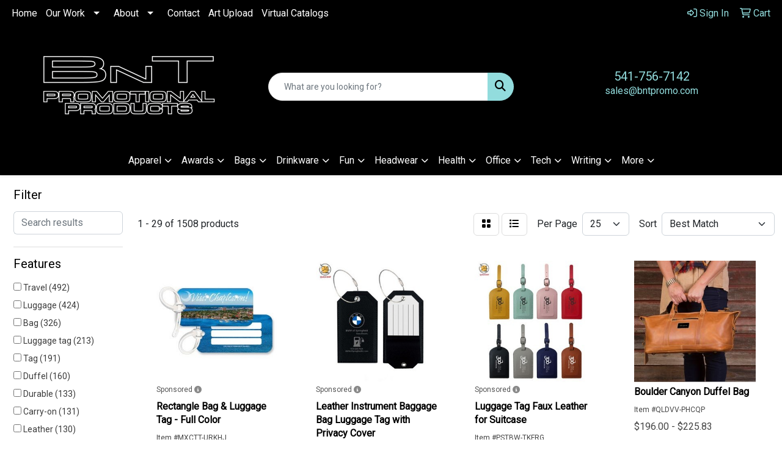

--- FILE ---
content_type: text/html
request_url: https://www.bntpromo.com/ws/ws.dll/StartSrch?UID=22087&WENavID=18489711
body_size: 15126
content:
<!DOCTYPE html>
<html lang="en"><head>
<meta charset="utf-8">
<meta http-equiv="X-UA-Compatible" content="IE=edge">
<meta name="viewport" content="width=device-width, initial-scale=1">
<!-- The above 3 meta tags *must* come first in the head; any other head content must come *after* these tags -->


<link href="/distsite/styles/8/css/bootstrap.min.css" rel="stylesheet" />
<link href="https://fonts.googleapis.com/css?family=Open+Sans:400,600|Oswald:400,600" rel="stylesheet">
<link href="/distsite/styles/8/css/owl.carousel.min.css" rel="stylesheet">
<link href="/distsite/styles/8/css/nouislider.css" rel="stylesheet">
<!--<link href="/distsite/styles/8/css/menu.css" rel="stylesheet"/>-->
<link href="/distsite/styles/8/css/flexslider.css" rel="stylesheet">
<link href="/distsite/styles/8/css/all.min.css" rel="stylesheet">
<link href="/distsite/styles/8/css/slick/slick.css" rel="stylesheet"/>
<link href="/distsite/styles/8/css/lightbox/lightbox.css" rel="stylesheet"  />
<link href="/distsite/styles/8/css/yamm.css" rel="stylesheet" />
<!-- Custom styles for this theme -->
<link href="/we/we.dll/StyleSheet?UN=22087&Type=WETheme&TS=C44607.7141203704" rel="stylesheet">
<!-- Custom styles for this theme -->
<link href="/we/we.dll/StyleSheet?UN=22087&Type=WETheme-PS&TS=C44607.7141203704" rel="stylesheet">
<style>
#footer-container {
    border-top: solid 5px #92dcdd;
}

#page-12944026 > div.page
{
background-color:#D3D3D3;
}

#main-content > div
{
background-color:#D3D3D3;
}
#featured-video .inner{
    padding: 3px 20px 3px 20px;
}
@media only screen and (max-width: 1191px) {
 #featured-video .inner{
        padding: 32px 20px 31px 20px;
}
@media only screen and (max-width: 984px) {
 #featured-video .inner{
        padding: 75px 20px 98px 20px;
}
@media only screen and (max-width: 984px) {
 #featured-video .inner{
        padding: 75px 20px 75px 20px;
}
</style>

<!-- HTML5 shim and Respond.js for IE8 support of HTML5 elements and media queries -->
<!--[if lt IE 9]>
      <script src="https://oss.maxcdn.com/html5shiv/3.7.3/html5shiv.min.js"></script>
      <script src="https://oss.maxcdn.com/respond/1.4.2/respond.min.js"></script>
    <![endif]-->

</head>

<body style="background:#fff;">


  <!-- Slide-Out Menu -->
  <div id="filter-menu" class="filter-menu">
    <button id="close-menu" class="btn-close"></button>
    <div class="menu-content">
      
<aside class="filter-sidebar">



<div class="filter-section first">
	<h2>Filter</h2>
	 <div class="input-group mb-3">
	 <input type="text" style="border-right:0;" placeholder="Search results" class="form-control text-search-within-results" name="SearchWithinResults" value="" maxlength="100" onkeyup="HandleTextFilter(event);">
	  <label class="input-group-text" style="background-color:#fff;"><a  style="display:none;" href="javascript:void(0);" class="remove-filter" data-toggle="tooltip" title="Clear" onclick="ClearTextFilter();"><i class="far fa-times" aria-hidden="true"></i> <span class="fa-sr-only">x</span></a></label>
	</div>
</div>

<a href="javascript:void(0);" class="clear-filters"  style="display:none;" onclick="ClearDrillDown();">Clear all filters</a>

<div class="filter-section"  style="display:none;">
	<h2>Categories</h2>

	<div class="filter-list">

	 

		<!-- wrapper for more filters -->
        <div class="show-filter">

		</div><!-- showfilters -->

	</div>

		<a href="#" class="show-more"  style="display:none;" >Show more</a>
</div>


<div class="filter-section" >
	<h2>Features</h2>

		<div class="filter-list">

	  		<div class="checkbox"><label><input class="filtercheckbox" type="checkbox" name="2|Travel" ><span> Travel (492)</span></label></div><div class="checkbox"><label><input class="filtercheckbox" type="checkbox" name="2|Luggage" ><span> Luggage (424)</span></label></div><div class="checkbox"><label><input class="filtercheckbox" type="checkbox" name="2|Bag" ><span> Bag (326)</span></label></div><div class="checkbox"><label><input class="filtercheckbox" type="checkbox" name="2|Luggage tag" ><span> Luggage tag (213)</span></label></div><div class="checkbox"><label><input class="filtercheckbox" type="checkbox" name="2|Tag" ><span> Tag (191)</span></label></div><div class="checkbox"><label><input class="filtercheckbox" type="checkbox" name="2|Duffel" ><span> Duffel (160)</span></label></div><div class="checkbox"><label><input class="filtercheckbox" type="checkbox" name="2|Durable" ><span> Durable (133)</span></label></div><div class="checkbox"><label><input class="filtercheckbox" type="checkbox" name="2|Carry-on" ><span> Carry-on (131)</span></label></div><div class="checkbox"><label><input class="filtercheckbox" type="checkbox" name="2|Leather" ><span> Leather (130)</span></label></div><div class="checkbox"><label><input class="filtercheckbox" type="checkbox" name="2|Vacation" ><span> Vacation (122)</span></label></div><div class="show-filter"><div class="checkbox"><label><input class="filtercheckbox" type="checkbox" name="2|Gift" ><span> Gift (117)</span></label></div><div class="checkbox"><label><input class="filtercheckbox" type="checkbox" name="2|Suitcase" ><span> Suitcase (116)</span></label></div><div class="checkbox"><label><input class="filtercheckbox" type="checkbox" name="2|360 wheels" ><span> 360 wheels (114)</span></label></div><div class="checkbox"><label><input class="filtercheckbox" type="checkbox" name="2|Expandable" ><span> Expandable (112)</span></label></div><div class="checkbox"><label><input class="filtercheckbox" type="checkbox" name="2|Front pocket" ><span> Front pocket (90)</span></label></div><div class="checkbox"><label><input class="filtercheckbox" type="checkbox" name="2|Tote" ><span> Tote (85)</span></label></div><div class="checkbox"><label><input class="filtercheckbox" type="checkbox" name="2|Business" ><span> Business (83)</span></label></div><div class="checkbox"><label><input class="filtercheckbox" type="checkbox" name="2|Handles" ><span> Handles (83)</span></label></div><div class="checkbox"><label><input class="filtercheckbox" type="checkbox" name="2|Sport" ><span> Sport (79)</span></label></div><div class="checkbox"><label><input class="filtercheckbox" type="checkbox" name="2|Trip" ><span> Trip (79)</span></label></div><div class="checkbox"><label><input class="filtercheckbox" type="checkbox" name="2|Gym" ><span> Gym (77)</span></label></div><div class="checkbox"><label><input class="filtercheckbox" type="checkbox" name="2|Backpack" ><span> Backpack (75)</span></label></div><div class="checkbox"><label><input class="filtercheckbox" type="checkbox" name="2|Tsa lock" ><span> Tsa lock (73)</span></label></div><div class="checkbox"><label><input class="filtercheckbox" type="checkbox" name="2|Duffel bag" ><span> Duffel bag (72)</span></label></div><div class="checkbox"><label><input class="filtercheckbox" type="checkbox" name="2|Compression panels" ><span> Compression panels (70)</span></label></div><div class="checkbox"><label><input class="filtercheckbox" type="checkbox" name="2|Soft-sided luggage" ><span> Soft-sided luggage (69)</span></label></div><div class="checkbox"><label><input class="filtercheckbox" type="checkbox" name="2|Wheels" ><span> Wheels (68)</span></label></div><div class="checkbox"><label><input class="filtercheckbox" type="checkbox" name="2|Strap" ><span> Strap (67)</span></label></div><div class="checkbox"><label><input class="filtercheckbox" type="checkbox" name="2|Organizer" ><span> Organizer (65)</span></label></div><div class="checkbox"><label><input class="filtercheckbox" type="checkbox" name="2|Baggage" ><span> Baggage (64)</span></label></div><div class="checkbox"><label><input class="filtercheckbox" type="checkbox" name="2|Bag tag" ><span> Bag tag (60)</span></label></div><div class="checkbox"><label><input class="filtercheckbox" type="checkbox" name="2|School" ><span> School (60)</span></label></div><div class="checkbox"><label><input class="filtercheckbox" type="checkbox" name="2|Cases" ><span> Cases (59)</span></label></div><div class="checkbox"><label><input class="filtercheckbox" type="checkbox" name="2|Portable" ><span> Portable (59)</span></label></div><div class="checkbox"><label><input class="filtercheckbox" type="checkbox" name="2|Rectangle" ><span> Rectangle (58)</span></label></div><div class="checkbox"><label><input class="filtercheckbox" type="checkbox" name="2|Lightweight" ><span> Lightweight (57)</span></label></div><div class="checkbox"><label><input class="filtercheckbox" type="checkbox" name="2|Buckle" ><span> Buckle (56)</span></label></div><div class="checkbox"><label><input class="filtercheckbox" type="checkbox" name="2|Travel bag" ><span> Travel bag (55)</span></label></div><div class="checkbox"><label><input class="filtercheckbox" type="checkbox" name="2|Id" ><span> Id (53)</span></label></div><div class="checkbox"><label><input class="filtercheckbox" type="checkbox" name="2|Outdoors" ><span> Outdoors (53)</span></label></div><div class="checkbox"><label><input class="filtercheckbox" type="checkbox" name="2|Storage" ><span> Storage (52)</span></label></div><div class="checkbox"><label><input class="filtercheckbox" type="checkbox" name="2|Waterproof" ><span> Waterproof (52)</span></label></div><div class="checkbox"><label><input class="filtercheckbox" type="checkbox" name="2|Polyester" ><span> Polyester (50)</span></label></div><div class="checkbox"><label><input class="filtercheckbox" type="checkbox" name="2|Airplane" ><span> Airplane (49)</span></label></div><div class="checkbox"><label><input class="filtercheckbox" type="checkbox" name="2|Interlocking handle" ><span> Interlocking handle (49)</span></label></div><div class="checkbox"><label><input class="filtercheckbox" type="checkbox" name="2|Baggage tag" ><span> Baggage tag (48)</span></label></div><div class="checkbox"><label><input class="filtercheckbox" type="checkbox" name="2|College" ><span> College (48)</span></label></div><div class="checkbox"><label><input class="filtercheckbox" type="checkbox" name="2|Hard-sided luggage" ><span> Hard-sided luggage (48)</span></label></div><div class="checkbox"><label><input class="filtercheckbox" type="checkbox" name="2|Golf" ><span> Golf (47)</span></label></div><div class="checkbox"><label><input class="filtercheckbox" type="checkbox" name="2|Travel tags" ><span> Travel tags (47)</span></label></div></div>

			<!-- wrapper for more filters -->
			<div class="show-filter">

			</div><!-- showfilters -->
 		</div>
		<a href="#" class="show-more"  >Show more</a>


</div>


<div class="filter-section" >
	<h2>Colors</h2>

		<div class="filter-list">

		  	<div class="checkbox"><label><input class="filtercheckbox" type="checkbox" name="1|Black" ><span> Black (862)</span></label></div><div class="checkbox"><label><input class="filtercheckbox" type="checkbox" name="1|Red" ><span> Red (406)</span></label></div><div class="checkbox"><label><input class="filtercheckbox" type="checkbox" name="1|Blue" ><span> Blue (363)</span></label></div><div class="checkbox"><label><input class="filtercheckbox" type="checkbox" name="1|White" ><span> White (287)</span></label></div><div class="checkbox"><label><input class="filtercheckbox" type="checkbox" name="1|Green" ><span> Green (264)</span></label></div><div class="checkbox"><label><input class="filtercheckbox" type="checkbox" name="1|Pink" ><span> Pink (262)</span></label></div><div class="checkbox"><label><input class="filtercheckbox" type="checkbox" name="1|Gray" ><span> Gray (243)</span></label></div><div class="checkbox"><label><input class="filtercheckbox" type="checkbox" name="1|Yellow" ><span> Yellow (218)</span></label></div><div class="checkbox"><label><input class="filtercheckbox" type="checkbox" name="1|Orange" ><span> Orange (217)</span></label></div><div class="checkbox"><label><input class="filtercheckbox" type="checkbox" name="1|Purple" ><span> Purple (182)</span></label></div><div class="show-filter"><div class="checkbox"><label><input class="filtercheckbox" type="checkbox" name="1|Brown" ><span> Brown (142)</span></label></div><div class="checkbox"><label><input class="filtercheckbox" type="checkbox" name="1|Navy blue" ><span> Navy blue (142)</span></label></div><div class="checkbox"><label><input class="filtercheckbox" type="checkbox" name="1|Royal blue" ><span> Royal blue (75)</span></label></div><div class="checkbox"><label><input class="filtercheckbox" type="checkbox" name="1|Light blue" ><span> Light blue (64)</span></label></div><div class="checkbox"><label><input class="filtercheckbox" type="checkbox" name="1|Various" ><span> Various (44)</span></label></div><div class="checkbox"><label><input class="filtercheckbox" type="checkbox" name="1|Silver" ><span> Silver (37)</span></label></div><div class="checkbox"><label><input class="filtercheckbox" type="checkbox" name="1|Dark blue" ><span> Dark blue (36)</span></label></div><div class="checkbox"><label><input class="filtercheckbox" type="checkbox" name="1|Lime green" ><span> Lime green (36)</span></label></div><div class="checkbox"><label><input class="filtercheckbox" type="checkbox" name="1|Tan" ><span> Tan (29)</span></label></div><div class="checkbox"><label><input class="filtercheckbox" type="checkbox" name="1|Sky blue" ><span> Sky blue (28)</span></label></div><div class="checkbox"><label><input class="filtercheckbox" type="checkbox" name="1|Beige" ><span> Beige (27)</span></label></div><div class="checkbox"><label><input class="filtercheckbox" type="checkbox" name="1|Navy" ><span> Navy (27)</span></label></div><div class="checkbox"><label><input class="filtercheckbox" type="checkbox" name="1|Rose red" ><span> Rose red (27)</span></label></div><div class="checkbox"><label><input class="filtercheckbox" type="checkbox" name="1|Gold" ><span> Gold (26)</span></label></div><div class="checkbox"><label><input class="filtercheckbox" type="checkbox" name="1|Light green" ><span> Light green (26)</span></label></div><div class="checkbox"><label><input class="filtercheckbox" type="checkbox" name="1|Burgundy red" ><span> Burgundy red (24)</span></label></div><div class="checkbox"><label><input class="filtercheckbox" type="checkbox" name="1|Teal" ><span> Teal (23)</span></label></div><div class="checkbox"><label><input class="filtercheckbox" type="checkbox" name="1|Navy - blue" ><span> Navy - blue (21)</span></label></div><div class="checkbox"><label><input class="filtercheckbox" type="checkbox" name="1|Dark green" ><span> Dark green (19)</span></label></div><div class="checkbox"><label><input class="filtercheckbox" type="checkbox" name="1|Khaki" ><span> Khaki (18)</span></label></div><div class="checkbox"><label><input class="filtercheckbox" type="checkbox" name="1|Bamboo brown with black engraving" ><span> Bamboo brown with black engraving (16)</span></label></div><div class="checkbox"><label><input class="filtercheckbox" type="checkbox" name="1|Black with gold engraving" ><span> Black with gold engraving (16)</span></label></div><div class="checkbox"><label><input class="filtercheckbox" type="checkbox" name="1|Black with silver engraving" ><span> Black with silver engraving (16)</span></label></div><div class="checkbox"><label><input class="filtercheckbox" type="checkbox" name="1|Blue with silver engraving" ><span> Blue with silver engraving (16)</span></label></div><div class="checkbox"><label><input class="filtercheckbox" type="checkbox" name="1|Dark brown with black engraving" ><span> Dark brown with black engraving (16)</span></label></div><div class="checkbox"><label><input class="filtercheckbox" type="checkbox" name="1|Gray with black engraving" ><span> Gray with black engraving (16)</span></label></div><div class="checkbox"><label><input class="filtercheckbox" type="checkbox" name="1|Light brown with black engraving" ><span> Light brown with black engraving (16)</span></label></div><div class="checkbox"><label><input class="filtercheckbox" type="checkbox" name="1|Pink with black engraving" ><span> Pink with black engraving (16)</span></label></div><div class="checkbox"><label><input class="filtercheckbox" type="checkbox" name="1|Purple with black engraving." ><span> Purple with black engraving. (16)</span></label></div><div class="checkbox"><label><input class="filtercheckbox" type="checkbox" name="1|Rawhide brown with black engraving" ><span> Rawhide brown with black engraving (16)</span></label></div><div class="checkbox"><label><input class="filtercheckbox" type="checkbox" name="1|Red with black engraving" ><span> Red with black engraving (16)</span></label></div><div class="checkbox"><label><input class="filtercheckbox" type="checkbox" name="1|Rose red with black engraving" ><span> Rose red with black engraving (16)</span></label></div><div class="checkbox"><label><input class="filtercheckbox" type="checkbox" name="1|Rustic brown with gold engraving" ><span> Rustic brown with gold engraving (16)</span></label></div><div class="checkbox"><label><input class="filtercheckbox" type="checkbox" name="1|Teal with black engraving" ><span> Teal with black engraving (16)</span></label></div><div class="checkbox"><label><input class="filtercheckbox" type="checkbox" name="1|White marble with black engraving" ><span> White marble with black engraving (16)</span></label></div><div class="checkbox"><label><input class="filtercheckbox" type="checkbox" name="1|White with black engraving" ><span> White with black engraving (16)</span></label></div><div class="checkbox"><label><input class="filtercheckbox" type="checkbox" name="1|Natural beige" ><span> Natural beige (15)</span></label></div><div class="checkbox"><label><input class="filtercheckbox" type="checkbox" name="1|Olive - green" ><span> Olive - green (15)</span></label></div><div class="checkbox"><label><input class="filtercheckbox" type="checkbox" name="1|001 - black" ><span> 001 - black (14)</span></label></div><div class="checkbox"><label><input class="filtercheckbox" type="checkbox" name="1|Hunter - green" ><span> Hunter - green (14)</span></label></div></div>


			<!-- wrapper for more filters -->
			<div class="show-filter">

			</div><!-- showfilters -->

		  </div>

		<a href="#" class="show-more"  >Show more</a>
</div>


<div class="filter-section"  >
	<h2>Price Range</h2>
	<div class="filter-price-wrap">
		<div class="filter-price-inner">
			<div class="input-group">
				<span class="input-group-text input-group-text-white">$</span>
				<input type="text" class="form-control form-control-sm filter-min-prices" name="min-prices" value="" placeholder="Min" onkeyup="HandlePriceFilter(event);">
			</div>
			<div class="input-group">
				<span class="input-group-text input-group-text-white">$</span>
				<input type="text" class="form-control form-control-sm filter-max-prices" name="max-prices" value="" placeholder="Max" onkeyup="HandlePriceFilter(event);">
			</div>
		</div>
		<a href="javascript:void(0)" onclick="SetPriceFilter();" ><i class="fa-solid fa-chevron-right"></i></a>
	</div>
</div>

<div class="filter-section"   >
	<h2>Quantity</h2>
	<div class="filter-price-wrap mb-2">
		<input type="text" class="form-control form-control-sm filter-quantity" value="" placeholder="Qty" onkeyup="HandleQuantityFilter(event);">
		<a href="javascript:void(0)" onclick="SetQuantityFilter();"><i class="fa-solid fa-chevron-right"></i></a>
	</div>
</div>




	</aside>

    </div>
</div>




	<div class="container-fluid">
		<div class="row">

			<div class="col-md-3 col-lg-2">
        <div class="d-none d-md-block">
          <div id="desktop-filter">
            
<aside class="filter-sidebar">



<div class="filter-section first">
	<h2>Filter</h2>
	 <div class="input-group mb-3">
	 <input type="text" style="border-right:0;" placeholder="Search results" class="form-control text-search-within-results" name="SearchWithinResults" value="" maxlength="100" onkeyup="HandleTextFilter(event);">
	  <label class="input-group-text" style="background-color:#fff;"><a  style="display:none;" href="javascript:void(0);" class="remove-filter" data-toggle="tooltip" title="Clear" onclick="ClearTextFilter();"><i class="far fa-times" aria-hidden="true"></i> <span class="fa-sr-only">x</span></a></label>
	</div>
</div>

<a href="javascript:void(0);" class="clear-filters"  style="display:none;" onclick="ClearDrillDown();">Clear all filters</a>

<div class="filter-section"  style="display:none;">
	<h2>Categories</h2>

	<div class="filter-list">

	 

		<!-- wrapper for more filters -->
        <div class="show-filter">

		</div><!-- showfilters -->

	</div>

		<a href="#" class="show-more"  style="display:none;" >Show more</a>
</div>


<div class="filter-section" >
	<h2>Features</h2>

		<div class="filter-list">

	  		<div class="checkbox"><label><input class="filtercheckbox" type="checkbox" name="2|Travel" ><span> Travel (492)</span></label></div><div class="checkbox"><label><input class="filtercheckbox" type="checkbox" name="2|Luggage" ><span> Luggage (424)</span></label></div><div class="checkbox"><label><input class="filtercheckbox" type="checkbox" name="2|Bag" ><span> Bag (326)</span></label></div><div class="checkbox"><label><input class="filtercheckbox" type="checkbox" name="2|Luggage tag" ><span> Luggage tag (213)</span></label></div><div class="checkbox"><label><input class="filtercheckbox" type="checkbox" name="2|Tag" ><span> Tag (191)</span></label></div><div class="checkbox"><label><input class="filtercheckbox" type="checkbox" name="2|Duffel" ><span> Duffel (160)</span></label></div><div class="checkbox"><label><input class="filtercheckbox" type="checkbox" name="2|Durable" ><span> Durable (133)</span></label></div><div class="checkbox"><label><input class="filtercheckbox" type="checkbox" name="2|Carry-on" ><span> Carry-on (131)</span></label></div><div class="checkbox"><label><input class="filtercheckbox" type="checkbox" name="2|Leather" ><span> Leather (130)</span></label></div><div class="checkbox"><label><input class="filtercheckbox" type="checkbox" name="2|Vacation" ><span> Vacation (122)</span></label></div><div class="show-filter"><div class="checkbox"><label><input class="filtercheckbox" type="checkbox" name="2|Gift" ><span> Gift (117)</span></label></div><div class="checkbox"><label><input class="filtercheckbox" type="checkbox" name="2|Suitcase" ><span> Suitcase (116)</span></label></div><div class="checkbox"><label><input class="filtercheckbox" type="checkbox" name="2|360 wheels" ><span> 360 wheels (114)</span></label></div><div class="checkbox"><label><input class="filtercheckbox" type="checkbox" name="2|Expandable" ><span> Expandable (112)</span></label></div><div class="checkbox"><label><input class="filtercheckbox" type="checkbox" name="2|Front pocket" ><span> Front pocket (90)</span></label></div><div class="checkbox"><label><input class="filtercheckbox" type="checkbox" name="2|Tote" ><span> Tote (85)</span></label></div><div class="checkbox"><label><input class="filtercheckbox" type="checkbox" name="2|Business" ><span> Business (83)</span></label></div><div class="checkbox"><label><input class="filtercheckbox" type="checkbox" name="2|Handles" ><span> Handles (83)</span></label></div><div class="checkbox"><label><input class="filtercheckbox" type="checkbox" name="2|Sport" ><span> Sport (79)</span></label></div><div class="checkbox"><label><input class="filtercheckbox" type="checkbox" name="2|Trip" ><span> Trip (79)</span></label></div><div class="checkbox"><label><input class="filtercheckbox" type="checkbox" name="2|Gym" ><span> Gym (77)</span></label></div><div class="checkbox"><label><input class="filtercheckbox" type="checkbox" name="2|Backpack" ><span> Backpack (75)</span></label></div><div class="checkbox"><label><input class="filtercheckbox" type="checkbox" name="2|Tsa lock" ><span> Tsa lock (73)</span></label></div><div class="checkbox"><label><input class="filtercheckbox" type="checkbox" name="2|Duffel bag" ><span> Duffel bag (72)</span></label></div><div class="checkbox"><label><input class="filtercheckbox" type="checkbox" name="2|Compression panels" ><span> Compression panels (70)</span></label></div><div class="checkbox"><label><input class="filtercheckbox" type="checkbox" name="2|Soft-sided luggage" ><span> Soft-sided luggage (69)</span></label></div><div class="checkbox"><label><input class="filtercheckbox" type="checkbox" name="2|Wheels" ><span> Wheels (68)</span></label></div><div class="checkbox"><label><input class="filtercheckbox" type="checkbox" name="2|Strap" ><span> Strap (67)</span></label></div><div class="checkbox"><label><input class="filtercheckbox" type="checkbox" name="2|Organizer" ><span> Organizer (65)</span></label></div><div class="checkbox"><label><input class="filtercheckbox" type="checkbox" name="2|Baggage" ><span> Baggage (64)</span></label></div><div class="checkbox"><label><input class="filtercheckbox" type="checkbox" name="2|Bag tag" ><span> Bag tag (60)</span></label></div><div class="checkbox"><label><input class="filtercheckbox" type="checkbox" name="2|School" ><span> School (60)</span></label></div><div class="checkbox"><label><input class="filtercheckbox" type="checkbox" name="2|Cases" ><span> Cases (59)</span></label></div><div class="checkbox"><label><input class="filtercheckbox" type="checkbox" name="2|Portable" ><span> Portable (59)</span></label></div><div class="checkbox"><label><input class="filtercheckbox" type="checkbox" name="2|Rectangle" ><span> Rectangle (58)</span></label></div><div class="checkbox"><label><input class="filtercheckbox" type="checkbox" name="2|Lightweight" ><span> Lightweight (57)</span></label></div><div class="checkbox"><label><input class="filtercheckbox" type="checkbox" name="2|Buckle" ><span> Buckle (56)</span></label></div><div class="checkbox"><label><input class="filtercheckbox" type="checkbox" name="2|Travel bag" ><span> Travel bag (55)</span></label></div><div class="checkbox"><label><input class="filtercheckbox" type="checkbox" name="2|Id" ><span> Id (53)</span></label></div><div class="checkbox"><label><input class="filtercheckbox" type="checkbox" name="2|Outdoors" ><span> Outdoors (53)</span></label></div><div class="checkbox"><label><input class="filtercheckbox" type="checkbox" name="2|Storage" ><span> Storage (52)</span></label></div><div class="checkbox"><label><input class="filtercheckbox" type="checkbox" name="2|Waterproof" ><span> Waterproof (52)</span></label></div><div class="checkbox"><label><input class="filtercheckbox" type="checkbox" name="2|Polyester" ><span> Polyester (50)</span></label></div><div class="checkbox"><label><input class="filtercheckbox" type="checkbox" name="2|Airplane" ><span> Airplane (49)</span></label></div><div class="checkbox"><label><input class="filtercheckbox" type="checkbox" name="2|Interlocking handle" ><span> Interlocking handle (49)</span></label></div><div class="checkbox"><label><input class="filtercheckbox" type="checkbox" name="2|Baggage tag" ><span> Baggage tag (48)</span></label></div><div class="checkbox"><label><input class="filtercheckbox" type="checkbox" name="2|College" ><span> College (48)</span></label></div><div class="checkbox"><label><input class="filtercheckbox" type="checkbox" name="2|Hard-sided luggage" ><span> Hard-sided luggage (48)</span></label></div><div class="checkbox"><label><input class="filtercheckbox" type="checkbox" name="2|Golf" ><span> Golf (47)</span></label></div><div class="checkbox"><label><input class="filtercheckbox" type="checkbox" name="2|Travel tags" ><span> Travel tags (47)</span></label></div></div>

			<!-- wrapper for more filters -->
			<div class="show-filter">

			</div><!-- showfilters -->
 		</div>
		<a href="#" class="show-more"  >Show more</a>


</div>


<div class="filter-section" >
	<h2>Colors</h2>

		<div class="filter-list">

		  	<div class="checkbox"><label><input class="filtercheckbox" type="checkbox" name="1|Black" ><span> Black (862)</span></label></div><div class="checkbox"><label><input class="filtercheckbox" type="checkbox" name="1|Red" ><span> Red (406)</span></label></div><div class="checkbox"><label><input class="filtercheckbox" type="checkbox" name="1|Blue" ><span> Blue (363)</span></label></div><div class="checkbox"><label><input class="filtercheckbox" type="checkbox" name="1|White" ><span> White (287)</span></label></div><div class="checkbox"><label><input class="filtercheckbox" type="checkbox" name="1|Green" ><span> Green (264)</span></label></div><div class="checkbox"><label><input class="filtercheckbox" type="checkbox" name="1|Pink" ><span> Pink (262)</span></label></div><div class="checkbox"><label><input class="filtercheckbox" type="checkbox" name="1|Gray" ><span> Gray (243)</span></label></div><div class="checkbox"><label><input class="filtercheckbox" type="checkbox" name="1|Yellow" ><span> Yellow (218)</span></label></div><div class="checkbox"><label><input class="filtercheckbox" type="checkbox" name="1|Orange" ><span> Orange (217)</span></label></div><div class="checkbox"><label><input class="filtercheckbox" type="checkbox" name="1|Purple" ><span> Purple (182)</span></label></div><div class="show-filter"><div class="checkbox"><label><input class="filtercheckbox" type="checkbox" name="1|Brown" ><span> Brown (142)</span></label></div><div class="checkbox"><label><input class="filtercheckbox" type="checkbox" name="1|Navy blue" ><span> Navy blue (142)</span></label></div><div class="checkbox"><label><input class="filtercheckbox" type="checkbox" name="1|Royal blue" ><span> Royal blue (75)</span></label></div><div class="checkbox"><label><input class="filtercheckbox" type="checkbox" name="1|Light blue" ><span> Light blue (64)</span></label></div><div class="checkbox"><label><input class="filtercheckbox" type="checkbox" name="1|Various" ><span> Various (44)</span></label></div><div class="checkbox"><label><input class="filtercheckbox" type="checkbox" name="1|Silver" ><span> Silver (37)</span></label></div><div class="checkbox"><label><input class="filtercheckbox" type="checkbox" name="1|Dark blue" ><span> Dark blue (36)</span></label></div><div class="checkbox"><label><input class="filtercheckbox" type="checkbox" name="1|Lime green" ><span> Lime green (36)</span></label></div><div class="checkbox"><label><input class="filtercheckbox" type="checkbox" name="1|Tan" ><span> Tan (29)</span></label></div><div class="checkbox"><label><input class="filtercheckbox" type="checkbox" name="1|Sky blue" ><span> Sky blue (28)</span></label></div><div class="checkbox"><label><input class="filtercheckbox" type="checkbox" name="1|Beige" ><span> Beige (27)</span></label></div><div class="checkbox"><label><input class="filtercheckbox" type="checkbox" name="1|Navy" ><span> Navy (27)</span></label></div><div class="checkbox"><label><input class="filtercheckbox" type="checkbox" name="1|Rose red" ><span> Rose red (27)</span></label></div><div class="checkbox"><label><input class="filtercheckbox" type="checkbox" name="1|Gold" ><span> Gold (26)</span></label></div><div class="checkbox"><label><input class="filtercheckbox" type="checkbox" name="1|Light green" ><span> Light green (26)</span></label></div><div class="checkbox"><label><input class="filtercheckbox" type="checkbox" name="1|Burgundy red" ><span> Burgundy red (24)</span></label></div><div class="checkbox"><label><input class="filtercheckbox" type="checkbox" name="1|Teal" ><span> Teal (23)</span></label></div><div class="checkbox"><label><input class="filtercheckbox" type="checkbox" name="1|Navy - blue" ><span> Navy - blue (21)</span></label></div><div class="checkbox"><label><input class="filtercheckbox" type="checkbox" name="1|Dark green" ><span> Dark green (19)</span></label></div><div class="checkbox"><label><input class="filtercheckbox" type="checkbox" name="1|Khaki" ><span> Khaki (18)</span></label></div><div class="checkbox"><label><input class="filtercheckbox" type="checkbox" name="1|Bamboo brown with black engraving" ><span> Bamboo brown with black engraving (16)</span></label></div><div class="checkbox"><label><input class="filtercheckbox" type="checkbox" name="1|Black with gold engraving" ><span> Black with gold engraving (16)</span></label></div><div class="checkbox"><label><input class="filtercheckbox" type="checkbox" name="1|Black with silver engraving" ><span> Black with silver engraving (16)</span></label></div><div class="checkbox"><label><input class="filtercheckbox" type="checkbox" name="1|Blue with silver engraving" ><span> Blue with silver engraving (16)</span></label></div><div class="checkbox"><label><input class="filtercheckbox" type="checkbox" name="1|Dark brown with black engraving" ><span> Dark brown with black engraving (16)</span></label></div><div class="checkbox"><label><input class="filtercheckbox" type="checkbox" name="1|Gray with black engraving" ><span> Gray with black engraving (16)</span></label></div><div class="checkbox"><label><input class="filtercheckbox" type="checkbox" name="1|Light brown with black engraving" ><span> Light brown with black engraving (16)</span></label></div><div class="checkbox"><label><input class="filtercheckbox" type="checkbox" name="1|Pink with black engraving" ><span> Pink with black engraving (16)</span></label></div><div class="checkbox"><label><input class="filtercheckbox" type="checkbox" name="1|Purple with black engraving." ><span> Purple with black engraving. (16)</span></label></div><div class="checkbox"><label><input class="filtercheckbox" type="checkbox" name="1|Rawhide brown with black engraving" ><span> Rawhide brown with black engraving (16)</span></label></div><div class="checkbox"><label><input class="filtercheckbox" type="checkbox" name="1|Red with black engraving" ><span> Red with black engraving (16)</span></label></div><div class="checkbox"><label><input class="filtercheckbox" type="checkbox" name="1|Rose red with black engraving" ><span> Rose red with black engraving (16)</span></label></div><div class="checkbox"><label><input class="filtercheckbox" type="checkbox" name="1|Rustic brown with gold engraving" ><span> Rustic brown with gold engraving (16)</span></label></div><div class="checkbox"><label><input class="filtercheckbox" type="checkbox" name="1|Teal with black engraving" ><span> Teal with black engraving (16)</span></label></div><div class="checkbox"><label><input class="filtercheckbox" type="checkbox" name="1|White marble with black engraving" ><span> White marble with black engraving (16)</span></label></div><div class="checkbox"><label><input class="filtercheckbox" type="checkbox" name="1|White with black engraving" ><span> White with black engraving (16)</span></label></div><div class="checkbox"><label><input class="filtercheckbox" type="checkbox" name="1|Natural beige" ><span> Natural beige (15)</span></label></div><div class="checkbox"><label><input class="filtercheckbox" type="checkbox" name="1|Olive - green" ><span> Olive - green (15)</span></label></div><div class="checkbox"><label><input class="filtercheckbox" type="checkbox" name="1|001 - black" ><span> 001 - black (14)</span></label></div><div class="checkbox"><label><input class="filtercheckbox" type="checkbox" name="1|Hunter - green" ><span> Hunter - green (14)</span></label></div></div>


			<!-- wrapper for more filters -->
			<div class="show-filter">

			</div><!-- showfilters -->

		  </div>

		<a href="#" class="show-more"  >Show more</a>
</div>


<div class="filter-section"  >
	<h2>Price Range</h2>
	<div class="filter-price-wrap">
		<div class="filter-price-inner">
			<div class="input-group">
				<span class="input-group-text input-group-text-white">$</span>
				<input type="text" class="form-control form-control-sm filter-min-prices" name="min-prices" value="" placeholder="Min" onkeyup="HandlePriceFilter(event);">
			</div>
			<div class="input-group">
				<span class="input-group-text input-group-text-white">$</span>
				<input type="text" class="form-control form-control-sm filter-max-prices" name="max-prices" value="" placeholder="Max" onkeyup="HandlePriceFilter(event);">
			</div>
		</div>
		<a href="javascript:void(0)" onclick="SetPriceFilter();" ><i class="fa-solid fa-chevron-right"></i></a>
	</div>
</div>

<div class="filter-section"   >
	<h2>Quantity</h2>
	<div class="filter-price-wrap mb-2">
		<input type="text" class="form-control form-control-sm filter-quantity" value="" placeholder="Qty" onkeyup="HandleQuantityFilter(event);">
		<a href="javascript:void(0)" onclick="SetQuantityFilter();"><i class="fa-solid fa-chevron-right"></i></a>
	</div>
</div>




	</aside>

          </div>
        </div>
			</div>

			<div class="col-md-9 col-lg-10">
				<p><font face="Roboto" size="2"><p>&nbsp;</p>
<script>// <![CDATA[
if(function rt(){return!!window.Ember||(!!window.Vue||(!!window.Meteor||(!(!window.React&&!document.querySelector("[data-reactroot], [data-reactid]"))||!!(window.angular||document.querySelector(".ng-binding, [ng-app], [data-ng-app], [ng-controller], [data-ng-controller], [ng-repeat], [data-ng-repeat]")||document.querySelector('script[src*="angular.js"], script[src*="angular.min.js"]')))))}()){window.postMessage({singlePageAppCheck:true})}else{window.postMessage({singlePageAppCheck:false})}
// ]]></script>
<script>// <![CDATA[
if(function rt(){return!!window.Ember||(!!window.Vue||(!!window.Meteor||(!(!window.React&&!document.querySelector("[data-reactroot], [data-reactid]"))||!!(window.angular||document.querySelector(".ng-binding, [ng-app], [data-ng-app], [ng-controller], [data-ng-controller], [ng-repeat], [data-ng-repeat]")||document.querySelector('script[src*="angular.js"], script[src*="angular.min.js"]')))))}()){window.postMessage({singlePageAppCheck:true})}else{window.postMessage({singlePageAppCheck:false})}
// ]]></script></font></p>

				<ol class="breadcrumb"  style="display:none;" >
              		<li><a href="https://www.bntpromo.com" target="_top">Home</a></li>
             	 	<li class="active">Suitcases</li>
            	</ol>




				<div id="product-list-controls">

				
						<div class="d-flex align-items-center justify-content-between">
							<div class="d-none d-md-block me-3">
								1 - 29 of  1508 <span class="d-none d-lg-inline">products</span>
							</div>
					  
						  <!-- Right Aligned Controls -->
						  <div class="product-controls-right d-flex align-items-center">
       
              <button id="show-filter-button" class="btn btn-control d-block d-md-none"><i class="fa-solid fa-filter" aria-hidden="true"></i></button>

							
							<span class="me-3">
								<a href="/ws/ws.dll/StartSrch?UID=22087&WENavID=18489711&View=T&ST=26011711202882425076546056" class="btn btn-control grid" title="Change to Grid View"><i class="fa-solid fa-grid-2" aria-hidden="true"></i>  <span class="fa-sr-only">Grid</span></a>
								<a href="/ws/ws.dll/StartSrch?UID=22087&WENavID=18489711&View=L&ST=26011711202882425076546056" class="btn btn-control" title="Change to List View"><i class="fa-solid fa-list"></i> <span class="fa-sr-only">List</span></a>
							</span>
							
					  
							<!-- Number of Items Per Page -->
							<div class="me-2 d-none d-lg-block">
								<label>Per Page</label>
							</div>
							<div class="me-3 d-none d-md-block">
								<select class="form-select notranslate" onchange="GoToNewURL(this);" aria-label="Items per page">
									<option value="/ws/ws.dll/StartSrch?UID=22087&WENavID=18489711&ST=26011711202882425076546056&PPP=10" >10</option><option value="/ws/ws.dll/StartSrch?UID=22087&WENavID=18489711&ST=26011711202882425076546056&PPP=25" selected>25</option><option value="/ws/ws.dll/StartSrch?UID=22087&WENavID=18489711&ST=26011711202882425076546056&PPP=50" >50</option><option value="/ws/ws.dll/StartSrch?UID=22087&WENavID=18489711&ST=26011711202882425076546056&PPP=100" >100</option><option value="/ws/ws.dll/StartSrch?UID=22087&WENavID=18489711&ST=26011711202882425076546056&PPP=250" >250</option>
								
								</select>
							</div>
					  
							<!-- Sort By -->
							<div class="d-none d-lg-block me-2">
								<label>Sort</label>
							</div>
							<div>
								<select class="form-select" onchange="GoToNewURL(this);">
									<option value="/ws/ws.dll/StartSrch?UID=22087&WENavID=18489711&Sort=0" selected>Best Match</option><option value="/ws/ws.dll/StartSrch?UID=22087&WENavID=18489711&Sort=3">Most Popular</option><option value="/ws/ws.dll/StartSrch?UID=22087&WENavID=18489711&Sort=1">Price (Low to High)</option><option value="/ws/ws.dll/StartSrch?UID=22087&WENavID=18489711&Sort=2">Price (High to Low)</option>
								 </select>
							</div>
						  </div>
						</div>

			  </div>

				<!-- Product Results List -->
				<ul class="thumbnail-list"><li>
 <a href="https://www.bntpromo.com/p/MXCTT-URKHJ/rectangle-bag--luggage-tag-full-color" target="_parent" alt="Rectangle Bag &amp; Luggage Tag - Full Color" data-adid="57260|3245443" onclick="PostAdStatToService(173245443,1);">
 <div class="pr-list-grid">
		<img class="img-responsive" src="/ws/ws.dll/QPic?SN=57260&P=173245443&I=0&PX=300" alt="Rectangle Bag &amp; Luggage Tag - Full Color">
		<p class="pr-list-sponsored">Sponsored <span data-bs-toggle="tooltip" data-container="body" data-bs-placement="top" title="You're seeing this ad based on the product's relevance to your search query."><i class="fa fa-info-circle" aria-hidden="true"></i></span></p>
		<p class="pr-name">Rectangle Bag &amp; Luggage Tag - Full Color</p>
		<div class="pr-meta-row">
			<div class="product-reviews"  style="display:none;">
				<div class="rating-stars">
				<i class="fa-solid fa-star-sharp" aria-hidden="true"></i><i class="fa-solid fa-star-sharp" aria-hidden="true"></i><i class="fa-solid fa-star-sharp" aria-hidden="true"></i><i class="fa-solid fa-star-sharp" aria-hidden="true"></i><i class="fa-solid fa-star-sharp" aria-hidden="true"></i>
				</div>
				<span class="rating-count">(0)</span>
			</div>
			
		</div>
		<p class="pr-number"  ><span class="notranslate">Item #MXCTT-URKHJ</span></p>
		<p class="pr-price"  ><span class="notranslate">$0.89</span> - <span class="notranslate">$1.16</span></p>
 </div>
 </a>
</li>
<li>
 <a href="https://www.bntpromo.com/p/PGNZX-YKPDN/leather-instrument-baggage-bag-luggage-tag-with-privacy-cover" target="_parent" alt="Leather Instrument Baggage Bag Luggage Tag with Privacy Cover" data-adid="51761|7222807" onclick="PostAdStatToService(167222807,1);">
 <div class="pr-list-grid">
		<img class="img-responsive" src="/ws/ws.dll/QPic?SN=51761&P=167222807&I=0&PX=300" alt="Leather Instrument Baggage Bag Luggage Tag with Privacy Cover">
		<p class="pr-list-sponsored">Sponsored <span data-bs-toggle="tooltip" data-container="body" data-bs-placement="top" title="You're seeing this ad based on the product's relevance to your search query."><i class="fa fa-info-circle" aria-hidden="true"></i></span></p>
		<p class="pr-name">Leather Instrument Baggage Bag Luggage Tag with Privacy Cover</p>
		<div class="pr-meta-row">
			<div class="product-reviews"  style="display:none;">
				<div class="rating-stars">
				<i class="fa-solid fa-star-sharp" aria-hidden="true"></i><i class="fa-solid fa-star-sharp" aria-hidden="true"></i><i class="fa-solid fa-star-sharp" aria-hidden="true"></i><i class="fa-solid fa-star-sharp" aria-hidden="true"></i><i class="fa-solid fa-star-sharp" aria-hidden="true"></i>
				</div>
				<span class="rating-count">(0)</span>
			</div>
			
		</div>
		<p class="pr-number"  ><span class="notranslate">Item #PGNZX-YKPDN</span></p>
		<p class="pr-price"  ><span class="notranslate">$4.30</span> - <span class="notranslate">$4.80</span></p>
 </div>
 </a>
</li>
<li>
 <a href="https://www.bntpromo.com/p/PSTBW-TKFRG/luggage-tag-faux-leather-for-suitcase" target="_parent" alt="Luggage Tag Faux Leather for Suitcase" data-adid="51761|7222750" onclick="PostAdStatToService(917222750,1);">
 <div class="pr-list-grid">
		<img class="img-responsive" src="/ws/ws.dll/QPic?SN=51761&P=917222750&I=0&PX=300" alt="Luggage Tag Faux Leather for Suitcase">
		<p class="pr-list-sponsored">Sponsored <span data-bs-toggle="tooltip" data-container="body" data-bs-placement="top" title="You're seeing this ad based on the product's relevance to your search query."><i class="fa fa-info-circle" aria-hidden="true"></i></span></p>
		<p class="pr-name">Luggage Tag Faux Leather for Suitcase</p>
		<div class="pr-meta-row">
			<div class="product-reviews"  style="display:none;">
				<div class="rating-stars">
				<i class="fa-solid fa-star-sharp" aria-hidden="true"></i><i class="fa-solid fa-star-sharp" aria-hidden="true"></i><i class="fa-solid fa-star-sharp" aria-hidden="true"></i><i class="fa-solid fa-star-sharp" aria-hidden="true"></i><i class="fa-solid fa-star-sharp" aria-hidden="true"></i>
				</div>
				<span class="rating-count">(0)</span>
			</div>
			
		</div>
		<p class="pr-number"  ><span class="notranslate">Item #PSTBW-TKFRG</span></p>
		<p class="pr-price"  ><span class="notranslate">$4.50</span> - <span class="notranslate">$5.50</span></p>
 </div>
 </a>
</li>
<a name="3" href="#" alt="Item 3"></a>
<li>
 <a href="https://www.bntpromo.com/p/QLDVV-PHCQP/boulder-canyon-duffel-bag" target="_parent" alt="Boulder Canyon Duffel Bag">
 <div class="pr-list-grid">
		<img class="img-responsive" src="/ws/ws.dll/QPic?SN=67279&P=995511699&I=0&PX=300" alt="Boulder Canyon Duffel Bag">
		<p class="pr-name">Boulder Canyon Duffel Bag</p>
		<div class="pr-meta-row">
			<div class="product-reviews"  style="display:none;">
				<div class="rating-stars">
				<i class="fa-solid fa-star-sharp active" aria-hidden="true"></i><i class="fa-solid fa-star-sharp active" aria-hidden="true"></i><i class="fa-solid fa-star-sharp active" aria-hidden="true"></i><i class="fa-solid fa-star-sharp active" aria-hidden="true"></i><i class="fa-solid fa-star-sharp active" aria-hidden="true"></i>
				</div>
				<span class="rating-count">(1)</span>
			</div>
			
		</div>
		<p class="pr-number"  ><span class="notranslate">Item #QLDVV-PHCQP</span></p>
		<p class="pr-price"  ><span class="notranslate">$196.00</span> - <span class="notranslate">$225.83</span></p>
 </div>
 </a>
</li>
<a name="4" href="#" alt="Item 4"></a>
<li>
 <a href="https://www.bntpromo.com/p/KLQWY-VJFJK/signature-weekender-cotton-canvas-duffle-bag-25x13x10" target="_parent" alt="Signature Weekender Cotton Canvas Duffle Bag - 25&quot;x13&quot;x10&quot;">
 <div class="pr-list-grid">
		<img class="img-responsive" src="/ws/ws.dll/QPic?SN=67080&P=748077934&I=0&PX=300" alt="Signature Weekender Cotton Canvas Duffle Bag - 25&quot;x13&quot;x10&quot;">
		<p class="pr-name">Signature Weekender Cotton Canvas Duffle Bag - 25&quot;x13&quot;x10&quot;</p>
		<div class="pr-meta-row">
			<div class="product-reviews"  style="display:none;">
				<div class="rating-stars">
				<i class="fa-solid fa-star-sharp active" aria-hidden="true"></i><i class="fa-solid fa-star-sharp active" aria-hidden="true"></i><i class="fa-solid fa-star-sharp active" aria-hidden="true"></i><i class="fa-solid fa-star-sharp active" aria-hidden="true"></i><i class="fa-solid fa-star-sharp active" aria-hidden="true"></i>
				</div>
				<span class="rating-count">(3)</span>
			</div>
			
		</div>
		<p class="pr-number"  ><span class="notranslate">Item #KLQWY-VJFJK</span></p>
		<p class="pr-price"  ><span class="notranslate">$64.98</span> - <span class="notranslate">$68.32</span></p>
 </div>
 </a>
</li>
<a name="5" href="#" alt="Item 5"></a>
<li>
 <a href="https://www.bntpromo.com/p/KYWNY-WWZHI/sierra-weekender-cotton-canvas-duffle-bag-24x14x7" target="_parent" alt="Sierra Weekender Cotton Canvas Duffle Bag - 24&quot;x14&quot;x7&quot;">
 <div class="pr-list-grid">
		<img class="img-responsive" src="/ws/ws.dll/QPic?SN=67080&P=918077922&I=0&PX=300" alt="Sierra Weekender Cotton Canvas Duffle Bag - 24&quot;x14&quot;x7&quot;">
		<p class="pr-name">Sierra Weekender Cotton Canvas Duffle Bag - 24&quot;x14&quot;x7&quot;</p>
		<div class="pr-meta-row">
			<div class="product-reviews"  style="display:none;">
				<div class="rating-stars">
				<i class="fa-solid fa-star-sharp active" aria-hidden="true"></i><i class="fa-solid fa-star-sharp active" aria-hidden="true"></i><i class="fa-solid fa-star-sharp active" aria-hidden="true"></i><i class="fa-solid fa-star-sharp active" aria-hidden="true"></i><i class="fa-solid fa-star-sharp active" aria-hidden="true"></i>
				</div>
				<span class="rating-count">(3)</span>
			</div>
			
		</div>
		<p class="pr-number"  ><span class="notranslate">Item #KYWNY-WWZHI</span></p>
		<p class="pr-price"  ><span class="notranslate">$68.32</span> - <span class="notranslate">$71.65</span></p>
 </div>
 </a>
</li>
<a name="6" href="#" alt="Item 6"></a>
<li>
 <a href="https://www.bntpromo.com/p/KGSHY-PRTHK/signature-weekender-canvas-duffle-bag-28x15x10" target="_parent" alt="Signature Weekender Canvas Duffle Bag - 28&quot;x15&quot;x10&quot;">
 <div class="pr-list-grid">
		<img class="img-responsive" src="/ws/ws.dll/QPic?SN=67080&P=728077994&I=0&PX=300" alt="Signature Weekender Canvas Duffle Bag - 28&quot;x15&quot;x10&quot;">
		<p class="pr-name">Signature Weekender Canvas Duffle Bag - 28&quot;x15&quot;x10&quot;</p>
		<div class="pr-meta-row">
			<div class="product-reviews"  style="display:none;">
				<div class="rating-stars">
				<i class="fa-solid fa-star-sharp active" aria-hidden="true"></i><i class="fa-solid fa-star-sharp active" aria-hidden="true"></i><i class="fa-solid fa-star-sharp active" aria-hidden="true"></i><i class="fa-solid fa-star-sharp active" aria-hidden="true"></i><i class="fa-solid fa-star-sharp active" aria-hidden="true"></i>
				</div>
				<span class="rating-count">(2)</span>
			</div>
			
		</div>
		<p class="pr-number"  ><span class="notranslate">Item #KGSHY-PRTHK</span></p>
		<p class="pr-price"  ><span class="notranslate">$69.82</span> - <span class="notranslate">$73.15</span></p>
 </div>
 </a>
</li>
<a name="7" href="#" alt="Item 7"></a>
<li>
 <a href="https://www.bntpromo.com/p/JASZX-RGQYK/pine-canyon-leather-duffel-bag" target="_parent" alt="Pine Canyon Leather Duffel Bag">
 <div class="pr-list-grid">
		<img class="img-responsive" src="/ws/ws.dll/QPic?SN=67279&P=773688874&I=0&PX=300" alt="Pine Canyon Leather Duffel Bag">
		<p class="pr-name">Pine Canyon Leather Duffel Bag</p>
		<div class="pr-meta-row">
			<div class="product-reviews"  style="display:none;">
				<div class="rating-stars">
				<i class="fa-solid fa-star-sharp active" aria-hidden="true"></i><i class="fa-solid fa-star-sharp active" aria-hidden="true"></i><i class="fa-solid fa-star-sharp active" aria-hidden="true"></i><i class="fa-solid fa-star-sharp active" aria-hidden="true"></i><i class="fa-solid fa-star-sharp active" aria-hidden="true"></i>
				</div>
				<span class="rating-count">(1)</span>
			</div>
			
		</div>
		<p class="pr-number"  ><span class="notranslate">Item #JASZX-RGQYK</span></p>
		<p class="pr-price"  ><span class="notranslate">$189.00</span> - <span class="notranslate">$216.72</span></p>
 </div>
 </a>
</li>
<a name="8" href="#" alt="Item 8"></a>
<li>
 <a href="https://www.bntpromo.com/p/RLLXY-QFNPJ/duffel-bag-for-ultimate-travel" target="_parent" alt="Duffel Bag for Ultimate Travel">
 <div class="pr-list-grid">
		<img class="img-responsive" src="/ws/ws.dll/QPic?SN=50018&P=717140983&I=0&PX=300" alt="Duffel Bag for Ultimate Travel">
		<p class="pr-name">Duffel Bag for Ultimate Travel</p>
		<div class="pr-meta-row">
			<div class="product-reviews"  style="display:none;">
				<div class="rating-stars">
				<i class="fa-solid fa-star-sharp" aria-hidden="true"></i><i class="fa-solid fa-star-sharp" aria-hidden="true"></i><i class="fa-solid fa-star-sharp" aria-hidden="true"></i><i class="fa-solid fa-star-sharp" aria-hidden="true"></i><i class="fa-solid fa-star-sharp" aria-hidden="true"></i>
				</div>
				<span class="rating-count">(0)</span>
			</div>
			
		</div>
		<p class="pr-number"  ><span class="notranslate">Item #RLLXY-QFNPJ</span></p>
		<p class="pr-price"  ><span class="notranslate">$20.75</span> - <span class="notranslate">$22.95</span></p>
 </div>
 </a>
</li>
<a name="9" href="#" alt="Item 9"></a>
<li>
 <a href="https://www.bntpromo.com/p/QGXFV-WLVNJ/danville-leather--canvas-duffel-bag" target="_parent" alt="Danville Leather &amp; Canvas Duffel Bag">
 <div class="pr-list-grid">
		<img class="img-responsive" src="/ws/ws.dll/QPic?SN=69075&P=966111623&I=0&PX=300" alt="Danville Leather &amp; Canvas Duffel Bag">
		<p class="pr-name">Danville Leather &amp; Canvas Duffel Bag</p>
		<div class="pr-meta-row">
			<div class="product-reviews"  style="display:none;">
				<div class="rating-stars">
				<i class="fa-solid fa-star-sharp active" aria-hidden="true"></i><i class="fa-solid fa-star-sharp active" aria-hidden="true"></i><i class="fa-solid fa-star-sharp active" aria-hidden="true"></i><i class="fa-solid fa-star-sharp active" aria-hidden="true"></i><i class="fa-solid fa-star-sharp" aria-hidden="true"></i>
				</div>
				<span class="rating-count">(1)</span>
			</div>
			
		</div>
		<p class="pr-number"  ><span class="notranslate">Item #QGXFV-WLVNJ</span></p>
		<p class="pr-price"  ><span class="notranslate">$80.50</span> - <span class="notranslate">$129.90</span></p>
 </div>
 </a>
</li>
<a name="10" href="#" alt="Item 10"></a>
<li>
 <a href="https://www.bntpromo.com/p/ISZPT-QQDKI/mod-duffel-bag" target="_parent" alt="Mod Duffel Bag">
 <div class="pr-list-grid">
		<img class="img-responsive" src="/ws/ws.dll/QPic?SN=50018&P=307549482&I=0&PX=300" alt="Mod Duffel Bag">
		<p class="pr-name">Mod Duffel Bag</p>
		<div class="pr-meta-row">
			<div class="product-reviews"  style="display:none;">
				<div class="rating-stars">
				<i class="fa-solid fa-star-sharp" aria-hidden="true"></i><i class="fa-solid fa-star-sharp" aria-hidden="true"></i><i class="fa-solid fa-star-sharp" aria-hidden="true"></i><i class="fa-solid fa-star-sharp" aria-hidden="true"></i><i class="fa-solid fa-star-sharp" aria-hidden="true"></i>
				</div>
				<span class="rating-count">(0)</span>
			</div>
			
		</div>
		<p class="pr-number"  ><span class="notranslate">Item #ISZPT-QQDKI</span></p>
		<p class="pr-price"  ><span class="notranslate">$18.49</span> - <span class="notranslate">$20.49</span></p>
 </div>
 </a>
</li>
<a name="11" href="#" alt="Item 11"></a>
<li>
 <a href="https://www.bntpromo.com/p/NDRPU-SQFXK/merchant-luggage-tag" target="_parent" alt="Merchant Luggage Tag">
 <div class="pr-list-grid">
		<img class="img-responsive" src="/ws/ws.dll/QPic?SN=69075&P=155704564&I=0&PX=300" alt="Merchant Luggage Tag">
		<p class="pr-name">Merchant Luggage Tag</p>
		<div class="pr-meta-row">
			<div class="product-reviews"  style="display:none;">
				<div class="rating-stars">
				<i class="fa-solid fa-star-sharp active" aria-hidden="true"></i><i class="fa-solid fa-star-sharp active" aria-hidden="true"></i><i class="fa-solid fa-star-sharp active" aria-hidden="true"></i><i class="fa-solid fa-star-sharp active" aria-hidden="true"></i><i class="fa-solid fa-star-sharp" aria-hidden="true"></i>
				</div>
				<span class="rating-count">(1)</span>
			</div>
			
		</div>
		<p class="pr-number"  ><span class="notranslate">Item #NDRPU-SQFXK</span></p>
		<p class="pr-price"  ><span class="notranslate">$9.64</span> - <span class="notranslate">$19.73</span></p>
 </div>
 </a>
</li>
<a name="12" href="#" alt="Item 12"></a>
<li>
 <a href="https://www.bntpromo.com/p/KLGYX-PYDGK/two-tone-jute-tote-bag-w-front-pocket--colored-handles--gusset-17.75-x-13.75" target="_parent" alt="Two tone Jute Tote Bag w/ Front Pocket &amp; Colored Handles &amp; Gusset (17.75&quot; x 13.75&quot;)">
 <div class="pr-list-grid">
		<img class="img-responsive" src="/ws/ws.dll/QPic?SN=69609&P=586227894&I=0&PX=300" alt="Two tone Jute Tote Bag w/ Front Pocket &amp; Colored Handles &amp; Gusset (17.75&quot; x 13.75&quot;)">
		<p class="pr-name">Two tone Jute Tote Bag w/ Front Pocket &amp; Colored Handles &amp; Gusset (17.75&quot; x 13.75&quot;)</p>
		<div class="pr-meta-row">
			<div class="product-reviews"  style="display:none;">
				<div class="rating-stars">
				<i class="fa-solid fa-star-sharp active" aria-hidden="true"></i><i class="fa-solid fa-star-sharp active" aria-hidden="true"></i><i class="fa-solid fa-star-sharp active" aria-hidden="true"></i><i class="fa-solid fa-star-sharp active" aria-hidden="true"></i><i class="fa-solid fa-star-sharp active" aria-hidden="true"></i>
				</div>
				<span class="rating-count">(1)</span>
			</div>
			
		</div>
		<p class="pr-number"  ><span class="notranslate">Item #KLGYX-PYDGK</span></p>
		<p class="pr-price"  ><span class="notranslate">$9.31</span> - <span class="notranslate">$10.42</span></p>
 </div>
 </a>
</li>
<a name="13" href="#" alt="Item 13"></a>
<li>
 <a href="https://www.bntpromo.com/p/MWLDR-YDTBH/american-tourister-stratum-3.0-carry-on-spinner-black" target="_parent" alt="American Tourister® Stratum 3.0 Carry-On Spinner - Black">
 <div class="pr-list-grid">
		<img class="img-responsive" src="/ws/ws.dll/QPic?SN=56940&P=948505201&I=0&PX=300" alt="American Tourister® Stratum 3.0 Carry-On Spinner - Black">
		<p class="pr-name">American Tourister® Stratum 3.0 Carry-On Spinner - Black</p>
		<div class="pr-meta-row">
			<div class="product-reviews"  style="display:none;">
				<div class="rating-stars">
				<i class="fa-solid fa-star-sharp" aria-hidden="true"></i><i class="fa-solid fa-star-sharp" aria-hidden="true"></i><i class="fa-solid fa-star-sharp" aria-hidden="true"></i><i class="fa-solid fa-star-sharp" aria-hidden="true"></i><i class="fa-solid fa-star-sharp" aria-hidden="true"></i>
				</div>
				<span class="rating-count">(0)</span>
			</div>
			
		</div>
		<p class="pr-number"  ><span class="notranslate">Item #MWLDR-YDTBH</span></p>
		<p class="pr-price"  ><span class="notranslate">$99.98</span> - <span class="notranslate">$150.45</span></p>
 </div>
 </a>
</li>
<a name="14" href="#" alt="Item 14"></a>
<li>
 <a href="https://www.bntpromo.com/p/LSSDS-VJWZI/eco-foldaway-tote" target="_parent" alt="Eco Foldaway Tote">
 <div class="pr-list-grid">
		<img class="img-responsive" src="/ws/ws.dll/QPic?SN=50324&P=917046332&I=0&PX=300" alt="Eco Foldaway Tote">
		<p class="pr-name">Eco Foldaway Tote</p>
		<div class="pr-meta-row">
			<div class="product-reviews"  style="display:none;">
				<div class="rating-stars">
				<i class="fa-solid fa-star-sharp" aria-hidden="true"></i><i class="fa-solid fa-star-sharp" aria-hidden="true"></i><i class="fa-solid fa-star-sharp" aria-hidden="true"></i><i class="fa-solid fa-star-sharp" aria-hidden="true"></i><i class="fa-solid fa-star-sharp" aria-hidden="true"></i>
				</div>
				<span class="rating-count">(0)</span>
			</div>
			
		</div>
		<p class="pr-number"  ><span class="notranslate">Item #LSSDS-VJWZI</span></p>
		<p class="pr-price"  ><span class="notranslate">$5.75</span> - <span class="notranslate">$6.09</span></p>
 </div>
 </a>
</li>
<a name="15" href="#" alt="Item 15"></a>
<li>
 <a href="https://www.bntpromo.com/p/OXSDQ-QWXXP/premium-zippered-tote" target="_parent" alt="Premium Zippered Tote">
 <div class="pr-list-grid">
		<img class="img-responsive" src="/ws/ws.dll/QPic?SN=50324&P=936203189&I=0&PX=300" alt="Premium Zippered Tote">
		<p class="pr-name">Premium Zippered Tote</p>
		<div class="pr-meta-row">
			<div class="product-reviews"  style="display:none;">
				<div class="rating-stars">
				<i class="fa-solid fa-star-sharp" aria-hidden="true"></i><i class="fa-solid fa-star-sharp" aria-hidden="true"></i><i class="fa-solid fa-star-sharp" aria-hidden="true"></i><i class="fa-solid fa-star-sharp" aria-hidden="true"></i><i class="fa-solid fa-star-sharp" aria-hidden="true"></i>
				</div>
				<span class="rating-count">(0)</span>
			</div>
			
		</div>
		<p class="pr-number"  ><span class="notranslate">Item #OXSDQ-QWXXP</span></p>
		<p class="pr-price"  ><span class="notranslate">$7.35</span> - <span class="notranslate">$8.40</span></p>
 </div>
 </a>
</li>
<a name="16" href="#" alt="Item 16"></a>
<li>
 <a href="https://www.bntpromo.com/p/NGNXX-URSTH/saratoga-workspace-bag" target="_parent" alt="Saratoga Workspace Bag">
 <div class="pr-list-grid">
		<img class="img-responsive" src="/ws/ws.dll/QPic?SN=50324&P=317114841&I=0&PX=300" alt="Saratoga Workspace Bag">
		<p class="pr-name">Saratoga Workspace Bag</p>
		<div class="pr-meta-row">
			<div class="product-reviews"  style="display:none;">
				<div class="rating-stars">
				<i class="fa-solid fa-star-sharp" aria-hidden="true"></i><i class="fa-solid fa-star-sharp" aria-hidden="true"></i><i class="fa-solid fa-star-sharp" aria-hidden="true"></i><i class="fa-solid fa-star-sharp" aria-hidden="true"></i><i class="fa-solid fa-star-sharp" aria-hidden="true"></i>
				</div>
				<span class="rating-count">(0)</span>
			</div>
			
		</div>
		<p class="pr-number"  ><span class="notranslate">Item #NGNXX-URSTH</span></p>
		<p class="pr-price"  ><span class="notranslate">$35.20</span> - <span class="notranslate">$35.87</span></p>
 </div>
 </a>
</li>
<a name="17" href="#" alt="Item 17"></a>
<li>
 <a href="https://www.bntpromo.com/p/NWWMT-YZGDP/full-color-cotton-canvas-tote" target="_parent" alt="Full Color Cotton Canvas Tote">
 <div class="pr-list-grid">
		<img class="img-responsive" src="/ws/ws.dll/QPic?SN=50324&P=727234409&I=0&PX=300" alt="Full Color Cotton Canvas Tote">
		<p class="pr-name">Full Color Cotton Canvas Tote</p>
		<div class="pr-meta-row">
			<div class="product-reviews"  style="display:none;">
				<div class="rating-stars">
				<i class="fa-solid fa-star-sharp" aria-hidden="true"></i><i class="fa-solid fa-star-sharp" aria-hidden="true"></i><i class="fa-solid fa-star-sharp" aria-hidden="true"></i><i class="fa-solid fa-star-sharp" aria-hidden="true"></i><i class="fa-solid fa-star-sharp" aria-hidden="true"></i>
				</div>
				<span class="rating-count">(0)</span>
			</div>
			
		</div>
		<p class="pr-number"  ><span class="notranslate">Item #NWWMT-YZGDP</span></p>
		<p class="pr-price"  ><span class="notranslate">$8.30</span> - <span class="notranslate">$9.14</span></p>
 </div>
 </a>
</li>
<a name="18" href="#" alt="Item 18"></a>
<li>
 <a href="https://www.bntpromo.com/p/NXQPR-UBSFJ/colossal-grocery-tote-bag-screen-printed" target="_parent" alt="Colossal Grocery Tote Bag - Screen Printed">
 <div class="pr-list-grid">
		<img class="img-responsive" src="/ws/ws.dll/QPic?SN=50324&P=355924243&I=0&PX=300" alt="Colossal Grocery Tote Bag - Screen Printed">
		<p class="pr-name">Colossal Grocery Tote Bag - Screen Printed</p>
		<div class="pr-meta-row">
			<div class="product-reviews"  style="display:none;">
				<div class="rating-stars">
				<i class="fa-solid fa-star-sharp active" aria-hidden="true"></i><i class="fa-solid fa-star-sharp" aria-hidden="true"></i><i class="fa-solid fa-star-sharp" aria-hidden="true"></i><i class="fa-solid fa-star-sharp" aria-hidden="true"></i><i class="fa-solid fa-star-sharp" aria-hidden="true"></i>
				</div>
				<span class="rating-count">(1)</span>
			</div>
			
		</div>
		<p class="pr-number"  ><span class="notranslate">Item #NXQPR-UBSFJ</span></p>
		<p class="pr-price"  ><span class="notranslate">$2.65</span> - <span class="notranslate">$3.45</span></p>
 </div>
 </a>
</li>
<a name="19" href="#" alt="Item 19"></a>
<li>
 <a href="https://www.bntpromo.com/p/ITBHU-WFWNP/recycled-embarcadero-pack-backpack" target="_parent" alt="Recycled Embarcadero Pack Backpack">
 <div class="pr-list-grid">
		<img class="img-responsive" src="/ws/ws.dll/QPic?SN=69075&P=917859529&I=0&PX=300" alt="Recycled Embarcadero Pack Backpack">
		<p class="pr-name">Recycled Embarcadero Pack Backpack</p>
		<div class="pr-meta-row">
			<div class="product-reviews"  style="display:none;">
				<div class="rating-stars">
				<i class="fa-solid fa-star-sharp active" aria-hidden="true"></i><i class="fa-solid fa-star-sharp active" aria-hidden="true"></i><i class="fa-solid fa-star-sharp active" aria-hidden="true"></i><i class="fa-solid fa-star-sharp active" aria-hidden="true"></i><i class="fa-solid fa-star-sharp active" aria-hidden="true"></i>
				</div>
				<span class="rating-count">(1)</span>
			</div>
			
		</div>
		<p class="pr-number"  ><span class="notranslate">Item #ITBHU-WFWNP</span></p>
		<p class="pr-price"  ><span class="notranslate">$74.18</span> - <span class="notranslate">$102.00</span></p>
 </div>
 </a>
</li>
<a name="20" href="#" alt="Item 20"></a>
<li>
 <a href="https://www.bntpromo.com/p/JJWDP-QMXHJ/rechargeable-luggage-tag-wbuilt-in-find-my" target="_parent" alt="Rechargeable Luggage Tag w/Built In Find My">
 <div class="pr-list-grid">
		<img class="img-responsive" src="/ws/ws.dll/QPic?SN=67547&P=977568083&I=0&PX=300" alt="Rechargeable Luggage Tag w/Built In Find My">
		<p class="pr-name">Rechargeable Luggage Tag w/Built In Find My</p>
		<div class="pr-meta-row">
			<div class="product-reviews"  style="display:none;">
				<div class="rating-stars">
				<i class="fa-solid fa-star-sharp" aria-hidden="true"></i><i class="fa-solid fa-star-sharp" aria-hidden="true"></i><i class="fa-solid fa-star-sharp" aria-hidden="true"></i><i class="fa-solid fa-star-sharp" aria-hidden="true"></i><i class="fa-solid fa-star-sharp" aria-hidden="true"></i>
				</div>
				<span class="rating-count">(0)</span>
			</div>
			
		</div>
		<p class="pr-number"  ><span class="notranslate">Item #JJWDP-QMXHJ</span></p>
		<p class="pr-price"  ><span class="notranslate">$19.18</span> - <span class="notranslate">$23.45</span></p>
 </div>
 </a>
</li>
<a name="21" href="#" alt="Item 21"></a>
<li>
 <a href="https://www.bntpromo.com/p/NGQBW-SZSCJ/pineapple-leather-luggage-tag" target="_parent" alt="Pineapple Leather Luggage Tag">
 <div class="pr-list-grid">
		<img class="img-responsive" src="/ws/ws.dll/QPic?SN=52344&P=527634763&I=0&PX=300" alt="Pineapple Leather Luggage Tag">
		<p class="pr-name">Pineapple Leather Luggage Tag</p>
		<div class="pr-meta-row">
			<div class="product-reviews"  style="display:none;">
				<div class="rating-stars">
				<i class="fa-solid fa-star-sharp" aria-hidden="true"></i><i class="fa-solid fa-star-sharp" aria-hidden="true"></i><i class="fa-solid fa-star-sharp" aria-hidden="true"></i><i class="fa-solid fa-star-sharp" aria-hidden="true"></i><i class="fa-solid fa-star-sharp" aria-hidden="true"></i>
				</div>
				<span class="rating-count">(0)</span>
			</div>
			
		</div>
		<p class="pr-number"  ><span class="notranslate">Item #NGQBW-SZSCJ</span></p>
		<p class="pr-price"  ><span class="notranslate">$8.10</span> - <span class="notranslate">$10.20</span></p>
 </div>
 </a>
</li>
<a name="22" href="#" alt="Item 22"></a>
<li>
 <a href="https://www.bntpromo.com/p/INNBQ-WSQZH/overnight-cotton-canvas-duffel-bag" target="_parent" alt="Overnight Cotton Canvas Duffel Bag">
 <div class="pr-list-grid">
		<img class="img-responsive" src="/ws/ws.dll/QPic?SN=67080&P=555639121&I=0&PX=300" alt="Overnight Cotton Canvas Duffel Bag">
		<p class="pr-name">Overnight Cotton Canvas Duffel Bag</p>
		<div class="pr-meta-row">
			<div class="product-reviews"  style="display:none;">
				<div class="rating-stars">
				<i class="fa-solid fa-star-sharp active" aria-hidden="true"></i><i class="fa-solid fa-star-sharp active" aria-hidden="true"></i><i class="fa-solid fa-star-sharp active" aria-hidden="true"></i><i class="fa-solid fa-star-sharp active" aria-hidden="true"></i><i class="fa-solid fa-star-sharp active" aria-hidden="true"></i>
				</div>
				<span class="rating-count">(1)</span>
			</div>
			
		</div>
		<p class="pr-number"  ><span class="notranslate">Item #INNBQ-WSQZH</span></p>
		<p class="pr-price"  ><span class="notranslate">$7.07</span> - <span class="notranslate">$7.47</span></p>
 </div>
 </a>
</li>
<a name="23" href="#" alt="Item 23"></a>
<li>
 <a href="https://www.bntpromo.com/p/JNQCQ-YKHSM/laminated-jute-bags--colored-sides-and-handles-w-gusset-12-x-12-x-7" target="_parent" alt="Laminated Jute Bags &amp; Colored Sides and Handles W/ Gusset (12&quot; x 12&quot; x 7&quot;)">
 <div class="pr-list-grid">
		<img class="img-responsive" src="/ws/ws.dll/QPic?SN=69609&P=546228106&I=0&PX=300" alt="Laminated Jute Bags &amp; Colored Sides and Handles W/ Gusset (12&quot; x 12&quot; x 7&quot;)">
		<p class="pr-name">Laminated Jute Bags &amp; Colored Sides and Handles W/ Gusset (12&quot; x 12&quot; x 7&quot;)</p>
		<div class="pr-meta-row">
			<div class="product-reviews"  style="display:none;">
				<div class="rating-stars">
				<i class="fa-solid fa-star-sharp active" aria-hidden="true"></i><i class="fa-solid fa-star-sharp active" aria-hidden="true"></i><i class="fa-solid fa-star-sharp active" aria-hidden="true"></i><i class="fa-solid fa-star-sharp active" aria-hidden="true"></i><i class="fa-solid fa-star-sharp active" aria-hidden="true"></i>
				</div>
				<span class="rating-count">(1)</span>
			</div>
			
		</div>
		<p class="pr-number"  ><span class="notranslate">Item #JNQCQ-YKHSM</span></p>
		<p class="pr-price"  ><span class="notranslate">$6.72</span> - <span class="notranslate">$10.26</span></p>
 </div>
 </a>
</li>
<a name="24" href="#" alt="Item 24"></a>
<li>
 <a href="https://www.bntpromo.com/p/LJFNS-WYZTG/silicone-luggage-tag" target="_parent" alt="Silicone Luggage Tag">
 <div class="pr-list-grid">
		<img class="img-responsive" src="/ws/ws.dll/QPic?SN=60462&P=527856320&I=0&PX=300" alt="Silicone Luggage Tag">
		<p class="pr-name">Silicone Luggage Tag</p>
		<div class="pr-meta-row">
			<div class="product-reviews"  style="display:none;">
				<div class="rating-stars">
				<i class="fa-solid fa-star-sharp" aria-hidden="true"></i><i class="fa-solid fa-star-sharp" aria-hidden="true"></i><i class="fa-solid fa-star-sharp" aria-hidden="true"></i><i class="fa-solid fa-star-sharp" aria-hidden="true"></i><i class="fa-solid fa-star-sharp" aria-hidden="true"></i>
				</div>
				<span class="rating-count">(0)</span>
			</div>
			
		</div>
		<p class="pr-number"  ><span class="notranslate">Item #LJFNS-WYZTG</span></p>
		<p class="pr-price"  ><span class="notranslate">$1.62</span> - <span class="notranslate">$1.93</span></p>
 </div>
 </a>
</li>
<a name="25" href="#" alt="Item 25"></a>
<li>
 <a href="https://www.bntpromo.com/p/QBKXV-STNKH/finley-mill-canvas-backpack" target="_parent" alt="Finley Mill Canvas BackPack">
 <div class="pr-list-grid">
		<img class="img-responsive" src="/ws/ws.dll/QPic?SN=69075&P=186111661&I=0&PX=300" alt="Finley Mill Canvas BackPack">
		<p class="pr-name">Finley Mill Canvas BackPack</p>
		<div class="pr-meta-row">
			<div class="product-reviews"  style="display:none;">
				<div class="rating-stars">
				<i class="fa-solid fa-star-sharp" aria-hidden="true"></i><i class="fa-solid fa-star-sharp" aria-hidden="true"></i><i class="fa-solid fa-star-sharp" aria-hidden="true"></i><i class="fa-solid fa-star-sharp" aria-hidden="true"></i><i class="fa-solid fa-star-sharp" aria-hidden="true"></i>
				</div>
				<span class="rating-count">(0)</span>
			</div>
			
		</div>
		<p class="pr-number"  ><span class="notranslate">Item #QBKXV-STNKH</span></p>
		<p class="pr-price"  ><span class="notranslate">$62.70</span> - <span class="notranslate">$103.21</span></p>
 </div>
 </a>
</li>
<a name="26" href="#" alt="Item 26"></a>
<li>
 <a href="https://www.bntpromo.com/p/QNPQV-WGNWN/full-color-custom-shaped-bag-tag-w-clear-loop" target="_parent" alt="Full Color Custom Shaped Bag Tag W/ Clear Loop">
 <div class="pr-list-grid">
		<img class="img-responsive" src="/ws/ws.dll/QPic?SN=57040&P=566161627&I=0&PX=300" alt="Full Color Custom Shaped Bag Tag W/ Clear Loop">
		<p class="pr-name">Full Color Custom Shaped Bag Tag W/ Clear Loop</p>
		<div class="pr-meta-row">
			<div class="product-reviews"  style="display:none;">
				<div class="rating-stars">
				<i class="fa-solid fa-star-sharp" aria-hidden="true"></i><i class="fa-solid fa-star-sharp" aria-hidden="true"></i><i class="fa-solid fa-star-sharp" aria-hidden="true"></i><i class="fa-solid fa-star-sharp" aria-hidden="true"></i><i class="fa-solid fa-star-sharp" aria-hidden="true"></i>
				</div>
				<span class="rating-count">(0)</span>
			</div>
			
		</div>
		<p class="pr-number"  ><span class="notranslate">Item #QNPQV-WGNWN</span></p>
		<p class="pr-price"  ><span class="notranslate">$2.70</span> - <span class="notranslate">$3.00</span></p>
 </div>
 </a>
</li>
<a name="27" href="#" alt="Item 27"></a>
<li>
 <a href="https://www.bntpromo.com/p/PWBFQ-RLGLO/rectangular-luggage-tag-with-lanyard" target="_parent" alt="Rectangular Luggage Tag with Lanyard">
 <div class="pr-list-grid">
		<img class="img-responsive" src="/ws/ws.dll/QPic?SN=67961&P=766582178&I=0&PX=300" alt="Rectangular Luggage Tag with Lanyard">
		<p class="pr-name">Rectangular Luggage Tag with Lanyard</p>
		<div class="pr-meta-row">
			<div class="product-reviews"  style="display:none;">
				<div class="rating-stars">
				<i class="fa-solid fa-star-sharp active" aria-hidden="true"></i><i class="fa-solid fa-star-sharp active" aria-hidden="true"></i><i class="fa-solid fa-star-sharp active" aria-hidden="true"></i><i class="fa-solid fa-star-sharp active" aria-hidden="true"></i><i class="fa-solid fa-star-sharp active" aria-hidden="true"></i>
				</div>
				<span class="rating-count">(1)</span>
			</div>
			
		</div>
		<p class="pr-number"  ><span class="notranslate">Item #PWBFQ-RLGLO</span></p>
		<p class="pr-price"  ><span class="notranslate">$1.51</span> - <span class="notranslate">$1.72</span></p>
 </div>
 </a>
</li>
</ul>

			    <ul class="pagination center">
						  <!--
                          <li class="page-item">
                            <a class="page-link" href="#" aria-label="Previous">
                              <span aria-hidden="true">&laquo;</span>
                            </a>
                          </li>
						  -->
							<li class="page-item active"><a class="page-link" href="/ws/ws.dll/StartSrch?UID=22087&WENavID=18489711&ST=26011711202882425076546056&Start=0" title="Page 1" onMouseOver="window.status='Page 1';return true;" onMouseOut="window.status='';return true;"><span class="notranslate">1<span></a></li><li class="page-item"><a class="page-link" href="/ws/ws.dll/StartSrch?UID=22087&WENavID=18489711&ST=26011711202882425076546056&Start=28" title="Page 2" onMouseOver="window.status='Page 2';return true;" onMouseOut="window.status='';return true;"><span class="notranslate">2<span></a></li><li class="page-item"><a class="page-link" href="/ws/ws.dll/StartSrch?UID=22087&WENavID=18489711&ST=26011711202882425076546056&Start=56" title="Page 3" onMouseOver="window.status='Page 3';return true;" onMouseOut="window.status='';return true;"><span class="notranslate">3<span></a></li><li class="page-item"><a class="page-link" href="/ws/ws.dll/StartSrch?UID=22087&WENavID=18489711&ST=26011711202882425076546056&Start=84" title="Page 4" onMouseOver="window.status='Page 4';return true;" onMouseOut="window.status='';return true;"><span class="notranslate">4<span></a></li><li class="page-item"><a class="page-link" href="/ws/ws.dll/StartSrch?UID=22087&WENavID=18489711&ST=26011711202882425076546056&Start=112" title="Page 5" onMouseOver="window.status='Page 5';return true;" onMouseOut="window.status='';return true;"><span class="notranslate">5<span></a></li>
						  
                          <li class="page-item">
                            <a class="page-link" href="/ws/ws.dll/StartSrch?UID=22087&WENavID=18489711&Start=28&ST=26011711202882425076546056" aria-label="Next">
                              <span aria-hidden="true">&raquo;</span>
                            </a>
                          </li>
						  
							  </ul>

			</div>
		</div><!-- row -->

		<div class="row">
            <div class="col-12">
                <!-- Custom footer -->
                <p><font face="Roboto" size="2"><p>&nbsp;</p>
<script>// <![CDATA[
if(function rt(){return!!window.Ember||(!!window.Vue||(!!window.Meteor||(!(!window.React&&!document.querySelector("[data-reactroot], [data-reactid]"))||!!(window.angular||document.querySelector(".ng-binding, [ng-app], [data-ng-app], [ng-controller], [data-ng-controller], [ng-repeat], [data-ng-repeat]")||document.querySelector('script[src*="angular.js"], script[src*="angular.min.js"]')))))}()){window.postMessage({singlePageAppCheck:true})}else{window.postMessage({singlePageAppCheck:false})}
// ]]></script>
<script>// <![CDATA[
if(function rt(){return!!window.Ember||(!!window.Vue||(!!window.Meteor||(!(!window.React&&!document.querySelector("[data-reactroot], [data-reactid]"))||!!(window.angular||document.querySelector(".ng-binding, [ng-app], [data-ng-app], [ng-controller], [data-ng-controller], [ng-repeat], [data-ng-repeat]")||document.querySelector('script[src*="angular.js"], script[src*="angular.min.js"]')))))}()){window.postMessage({singlePageAppCheck:true})}else{window.postMessage({singlePageAppCheck:false})}
// ]]></script></font></p>
            </div>
        </div>

	</div><!-- conatiner fluid -->


	<!-- Bootstrap core JavaScript
    ================================================== -->
    <!-- Placed at the end of the document so the pages load faster -->
    <script src="/distsite/styles/8/js/jquery.min.js"></script>
    <script src="/distsite/styles/8/js/bootstrap.min.js"></script>
   <script src="/distsite/styles/8/js/custom.js"></script>

	<!-- iFrame Resizer -->
	<script src="/js/iframeResizer.contentWindow.min.js"></script>
	<script src="/js/IFrameUtils.js?20150930"></script> <!-- For custom iframe integration functions (not resizing) -->
	<script>ScrollParentToTop();</script>

	



<!-- Custom - This page only -->
<script>

$(document).ready(function () {
    const $menuButton = $("#show-filter-button");
    const $closeMenuButton = $("#close-menu");
    const $slideMenu = $("#filter-menu");

    // open
    $menuButton.on("click", function (e) {
        e.stopPropagation(); 
        $slideMenu.addClass("open");
    });

    // close
    $closeMenuButton.on("click", function (e) {
        e.stopPropagation(); 
        $slideMenu.removeClass("open");
    });

    // clicking outside
    $(document).on("click", function (e) {
        if (!$slideMenu.is(e.target) && $slideMenu.has(e.target).length === 0) {
            $slideMenu.removeClass("open");
        }
    });

    // prevent click inside the menu from closing it
    $slideMenu.on("click", function (e) {
        e.stopPropagation();
    });
});


$(document).ready(function() {

	
var tooltipTriggerList = [].slice.call(document.querySelectorAll('[data-bs-toggle="tooltip"]'))
var tooltipList = tooltipTriggerList.map(function (tooltipTriggerEl) {
  return new bootstrap.Tooltip(tooltipTriggerEl, {
    'container': 'body'
  })
})


	
 // Filter Sidebar
 $(".show-filter").hide();
 $(".show-more").click(function (e) {
  e.preventDefault();
  $(this).siblings(".filter-list").find(".show-filter").slideToggle(400);
  $(this).toggleClass("show");
  $(this).text() === 'Show more' ? $(this).text('Show less') : $(this).text('Show more');
 });
 
   
});

// Drill-down filter check event
$(".filtercheckbox").click(function() {
  var checkboxid=this.name;
  var checkboxval=this.checked ? '1' : '0';
  GetRequestFromService('/ws/ws.dll/PSSearchFilterEdit?UID=22087&ST=26011711202882425076546056&ID='+encodeURIComponent(checkboxid)+'&Val='+checkboxval);
  ReloadSearchResults();
});

function ClearDrillDown()
{
  $('.text-search-within-results').val('');
  GetRequestFromService('/ws/ws.dll/PSSearchFilterEdit?UID=22087&ST=26011711202882425076546056&Clear=1');
  ReloadSearchResults();
}

function SetPriceFilter()
{
  var low;
  var hi;
  if ($('#filter-menu').hasClass('open')) {
    low = $('#filter-menu .filter-min-prices').val().trim();
    hi = $('#filter-menu .filter-max-prices').val().trim();
  } else {
    low = $('#desktop-filter .filter-min-prices').val().trim();
    hi = $('#desktop-filter .filter-max-prices').val().trim();
  }
  GetRequestFromService('/ws/ws.dll/PSSearchFilterEdit?UID=22087&ST=26011711202882425076546056&ID=3&LowPrc='+low+'&HiPrc='+hi);
  ReloadSearchResults();
}

function SetQuantityFilter()
{
  var qty;
  if ($('#filter-menu').hasClass('open')) {
    qty = $('#filter-menu .filter-quantity').val().trim();
  } else {
    qty = $('#desktop-filter .filter-quantity').val().trim();
  }
  GetRequestFromService('/ws/ws.dll/PSSearchFilterEdit?UID=22087&ST=26011711202882425076546056&ID=4&Qty='+qty);
  ReloadSearchResults();
}

function ReloadSearchResults(textsearch)
{
  var searchText;
  var url = '/ws/ws.dll/StartSrch?UID=22087&ST=26011711202882425076546056&Sort=&View=';
  var newUrl = new URL(url, window.location.origin);

  if ($('#filter-menu').hasClass('open')) {
    searchText = $('#filter-menu .text-search-within-results').val().trim();
  } else {
    searchText = $('#desktop-filter .text-search-within-results').val().trim();
  }

  if (searchText) {
    newUrl.searchParams.set('tf', searchText);
  }

  window.location.href = newUrl.toString();
}

function GoToNewURL(entered)
{
	to=entered.options[entered.selectedIndex].value;
	if (to>"") {
		location=to;
		entered.selectedIndex=0;
	}
}

function PostAdStatToService(AdID, Type)
{
  var URL = '/we/we.dll/AdStat?AdID='+ AdID + '&Type=' +Type;

  // Try using sendBeacon.  Some browsers may block this.
  if (navigator && navigator.sendBeacon) {
      navigator.sendBeacon(URL);
  }
  else {
    // Fall back to this method if sendBeacon is not supported
    // Note: must be synchronous - o/w page unlads before it's called
    // This will not work on Chrome though (which is why we use sendBeacon)
    GetRequestFromService(URL);
  }
}

function HandleTextFilter(e)
{
  if (e.key != 'Enter') return;

  e.preventDefault();
  ReloadSearchResults();
}

function ClearTextFilter()
{
  $('.text-search-within-results').val('');
  ReloadSearchResults();
}

function HandlePriceFilter(e)
{
  if (e.key != 'Enter') return;

  e.preventDefault();
  SetPriceFilter();
}

function HandleQuantityFilter(e)
{
  if (e.key != 'Enter') return;

  e.preventDefault();
  SetQuantityFilter();
}

</script>
<!-- End custom -->



</body>
</html>
